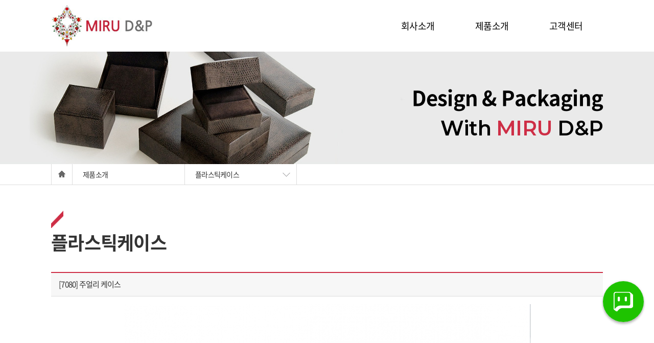

--- FILE ---
content_type: text/html; charset=utf-8
request_url: http://mirudnp.com/product3.php?lst_cate=003&ptype=view&page=2&idx=338
body_size: 16749
content:
<!DOCTYPE html>
<html lang="en">
<head>
	<meta charset="utf-8">
	<meta http-equiv="X-UA-Compatible" content="IE=edge">
	<meta name="viewport" content="width=device-width, initial-scale=1">
	<meta name="description" content="">
	<meta name="author" content="">
	<link rel="icon" href="/favicon.ico">

	<title>MIRU D&P</title>
	<!-- Bootstrap core CSS -->
	<link href="css/bootstrap.min.css" rel="stylesheet">
	<link rel="stylesheet" href="https://use.fontawesome.com/releases/v5.9.0/css/all.css">

	<!-- Just for debugging purposes. Don't actually copy these 2 lines! -->
	<!--[if lt IE 9]><script src="/js/ie8-responsive-file-warning.js"></script><![endif]-->
	<script src="https://ajax.googleapis.com/ajax/libs/jquery/1.11.2/jquery.min.js"></script>
	<script src="js/ie-emulation-modes-warning.js"></script>

	<!-- HTML5 shim and Respond.js for IE8 support of HTML5 elements and media queries -->
	<!--[if lt IE 9]>
	<script src="https://oss.maxcdn.com/html5shiv/3.7.2/html5shiv.min.js"></script>
	<script src="https://oss.maxcdn.com/respond/1.4.2/respond.min.js"></script>
	<![endif]-->

	<!-- Custom styles for this template -->
	<link href="css/style.css?v=3" rel="stylesheet">

	<script src="/module/js/js.cookie.js"></script>
	<script src="/module/js/common.js?ver=20260130230211"></script>
	<script src="/module/js/login.js?ver=20260130230211"></script>
    
	<!-- Naver Talk talk -->
    <script>
        (function(d) {

            var options = {

                partnerId : 'W4FRL8', // 톡톡 파트너계정 아이디

                imageUrl : '/img/talk_ico.png', // 버튼아이콘 URL (첨부파일)

                size : 80, // 버튼 사이즈. PC에서는 80, 모바일에서는 56 권장

                right : 20, // 버튼 위치. 화면 오른쪽에서의 거리

                bottom : 90, // 버튼 위치. 화면 아래에서의 거리

                circle : true, // 버튼 둥글게

                shadow : true // 그림자 효과

            }

            var img = document.createElement('img');

            img.src = options.imageUrl;

            img.width = options.size ;

            img.height = options.size;

            img.style.bottom = options.bottom + 'px';

            img.style.right = options.right + 'px';

            img.style.position = 'fixed';

            img.style.zIndex = 99999;

            img.style.cursor = 'pointer';

            img.style.borderRadius = options.circle ? '50%' : '';

            img.style.boxShadow = options.shadow ? '0 0 4px rgba(0,0,0,.16), 0 4px 4px rgba(0,0,0,.24)' : '';

            img.onclick = function(e) {

                window.open('https://talk.naver.com/' + options.partnerId + '?ref=' + encodeURIComponent(location.href) + '#nafullscreen', 'talktalk', 'scrollbars=1, resizable=1, width=486, height=745');

            }

            d.getElementsByTagName('html')[0].appendChild(img);

        })(document);
    </script>
	<!-- Naver Talk talk -->

	<!-- Google tag (gtag.js) -->
	<script async src="https://www.googletagmanager.com/gtag/js?id=AW-11072876681"></script>
	<script>
	  window.dataLayer = window.dataLayer || [];
	  function gtag(){dataLayer.push(arguments);}
	  gtag('js', new Date());

	  gtag('config', 'AW-11072876681');
	</script>

</head>
<body>

	<!-- NAVBAR/ -->
	<div class="navbar-wrapper">
		<!-- <div class="tnb">
			<div class="container">
				<ul>
					<li><a href="#none">JAPANESE</a></li>
				</ul>
			</div>
		</div> -->
		<div class="container">
			<nav class="navbar navbar-inverse navbar-static-top">
				<div class="container">
					<div class="navbar-header">
						<button type="button" class="navbar-toggle collapsed" data-toggle="collapse" data-target="#navbar" aria-expanded="false" aria-controls="navbar">
							<span class="sr-only">Toggle navigation</span>
							<span class="icon-bar"></span>
							<span class="icon-bar"></span>
							<span class="icon-bar"></span>
						</button>
						<a class="navbar-brand" href="/"><img src="img/common/logo.png" border="0" alt=""></a>
					</div>
					<div id="navbar" class="navbar-collapse collapse">
						<ul class="nav navbar-nav">
							<li class="dropdown ">
								<a href="about.html" class="dropdown-toggle" data-hover="dropdown" role="button" aria-expanded="false">회사소개 <span class="caret"></span></a>
								<ul class="dropdown-menu" role="menu">
									<li><a href="about.html">인사말</a></li>
									<li><a href="plan.html">상품기획</a></li>
									<li><a href="location.html">오시는길</a></li>
								</ul>
							</li>
							<li class="dropdown">
								<a href="product.php" class="dropdown-toggle" data-hover="dropdown"  role="button" aria-expanded="false">제품소개<span class="caret"></span></a>
								<ul class="dropdown-menu" role="menu">
									<li><a href="product.php">기성케이스</a></li>
									<li><a href="product2.php">종이케이스</a></li>
									<li><a href="product3.php">플라스틱케이스</a></li>
									<li><a href="product4.php">MDF목재케이스</a></li>
								</ul>
							</li>
							<li class="dropdown">
								<a href="consult.php" class="dropdown-toggle" data-hover="dropdown"  role="button" aria-expanded="false">고객센터<span class="caret"></span></a>
								<ul class="dropdown-menu" role="menu">
									<li><a href="consult.php">고객상담</a></li>
									<li><a href="notice.php">공지사항</a></li>
								</ul>
							</li>
						</ul>
					</div>
				</div>
			</nav>
		</div>
	</div>
	<!-- /NAVBAR -->

		<!-- SLIDE/ -->
	<div id="myCarousel" class="slide" data-ride="carousel">
		<div class="carousel-inner" role="listbox">
			<div class="item active">
				<div style="background: url(img/sub/sub_img200.jpg) center bottom;" class="sub_img">	<div class="carousel-caption2">
		<div class="container">
			<h1>Design & Packaging<h1>
			<h2>With <span>MIRU</span> D&P </h2>
		</div>
	</div>
			</div>
		</div>
	</div>
	<!-- /SLIDE -->
	<!-- CONTAINER/ -->
	<!-- <div class="container"> -->
	
<div class="sub-navi-bg">
	<div class="container">
		<div class="sub-navi">
			<ul>
				<li><a href="/"><img src="img/common/sub-navi-icon.png" alt=""></a></li>
									<li>제품소개<img src="img/common/sub-navi-arrow-no.png" alt=""></li>
					<li>플라스틱케이스<img src="img/common/sub-navi-arrow.png" alt=""></li>
							</ul>
		</div>
	</div>
</div>
<div class="container">
		<div class="sub-page-title1"><img src="img/common/bg_sub_tit.png" alt="">플라스틱케이스</div>
	</div><div style="clear:both"></div><div class="container">
    <!-- PAGE/ -->
    <div class="sub-page">
        <table class="tbl2">
            <tr>
                <th class="subject">[7080] 주얼리 케이스</th>
            </tr>
            <tr>
                <td class="contents">
                    <div style="text-align: center;" align="center"><img src="/fileupdown/userfiles/d69fe83e0846cc1155be920832619c73_1620010343_1629.jpg" title="d69fe83e0846cc1155be920832619c73_1620010343_1629.jpg"></div><div style="text-align: center;" align="center"><img src="/fileupdown/userfiles/d69fe83e0846cc1155be920832619c73_1620010351_8027.jpg" title="d69fe83e0846cc1155be920832619c73_1620010351_8027.jpg"></div><p style="text-align: center; " align="center"><br></p><p style="text-align: center; " align="center"><span style="font-family: 나눔바른고딕, NanumBarunGothic, NanumBarunGothicOTF; font-size: 12pt;">가죽 질감의 화이트 겉종이를 사용하여 독특한 느낌을 주는 악세사리 케이스입니다</span></p><p style="text-align: center; " align="center"><span style="font-family: 나눔바른고딕, NanumBarunGothic, NanumBarunGothicOTF; font-size: 12pt;">외부 윗면에는 일러스트와 함께 로고가 금박으로 인쇄되어 있는 점이 특징인 케이스입니다</span></p><div style="text-align: center;" align="center"><br></div><div style="text-align: center;" align="center"><img src="/fileupdown/userfiles/d69fe83e0846cc1155be920832619c73_1620010368_8426.jpg" title="d69fe83e0846cc1155be920832619c73_1620010368_8426.jpg"></div><div style="text-align: center;" align="center"><img src="/fileupdown/userfiles/d69fe83e0846cc1155be920832619c73_1620010375_882.jpg" title="d69fe83e0846cc1155be920832619c73_1620010375_882.jpg"></div><p style="text-align: center; " align="center"><br></p><p style="text-align: center; " align="center"><span style="font-family: 나눔바른고딕, NanumBarunGothic, NanumBarunGothicOTF; font-size: 12pt;">내부에는 스펀지가 있어 위와 같이 타공이 되어있어 여러가지 악세사리를 혼용하여 배치할 수 있습니다</span></p><p style="text-align: center; " align="center"><br></p><div style="text-align: center;" align="center"><img src="/fileupdown/userfiles/d69fe83e0846cc1155be920832619c73_1620010381_5643.jpg" title="d69fe83e0846cc1155be920832619c73_1620010381_5643.jpg"></div><div style="text-align: center;" align="center"><img src="/fileupdown/userfiles/d69fe83e0846cc1155be920832619c73_1620010382_6107.jpg" title="d69fe83e0846cc1155be920832619c73_1620010382_6107.jpg"></div><div style="text-align: center;" align="center"><img src="/fileupdown/userfiles/d69fe83e0846cc1155be920832619c73_1620010383_3785.jpg" title="d69fe83e0846cc1155be920832619c73_1620010383_3785.jpg"></div><div style="text-align: center;" align="center"><img src="/fileupdown/userfiles/d69fe83e0846cc1155be920832619c73_1620010384_2447.jpg" title="d69fe83e0846cc1155be920832619c73_1620010384_2447.jpg"></div><p style="text-align: center; " align="center"><br></p><p style="text-align: center; " align="center"><br></p><p noto="" sans="" korean",="" sans-serif;="" letter-spacing:="" -0.75px;"="" align="center" -0.75px;="" text-align:="" center;"="" style="box-sizing: border-box; font-size: 16px; color: rgb(51, 51, 51); line-height: 26px; font-family: "><span style="box-sizing: border-box; font-family: 나눔고딕, NanumGothic; font-size: 12pt;"><span style="box-sizing: border-box; font-size: 12pt; font-family: 나눔바른고딕, NanumBarunGothic, NanumBarunGothicOTF;"><span style="box-sizing: border-box; font-weight: 700; font-family: 나눔바른고딕, NanumBarunGothic, NanumBarunGothicOTF; font-size: 12pt;">[7080] 주얼리 케이스</span></span></span></p><p noto="" sans="" korean",="" sans-serif;="" letter-spacing:="" -0.75px;"="" align="center" -0.75px;="" text-align:="" center;"="" style="box-sizing: border-box; font-size: 16px; color: rgb(51, 51, 51); line-height: 26px; font-family: "><span style="box-sizing: border-box; font-family: 나눔고딕, NanumGothic; font-size: 12pt;"><span style="box-sizing: border-box;"><span style="box-sizing: border-box; font-weight: 700;"><br style="box-sizing: border-box;"></span></span></span></p><p noto="" sans="" korean",="" sans-serif;="" letter-spacing:="" -0.75px;"="" align="center" -0.75px;="" text-align:="" center;"="" style="box-sizing: border-box; font-size: 16px; color: rgb(51, 51, 51); line-height: 26px; font-family: "><span style="box-sizing: border-box; font-family: 나눔고딕, NanumGothic; font-size: 12pt;"><span style="box-sizing: border-box; font-size: 12pt; font-family: 나눔바른고딕, NanumBarunGothic, NanumBarunGothicOTF;"><span style="box-sizing: border-box; font-weight: 700; font-family: 나눔바른고딕, NanumBarunGothic, NanumBarunGothicOTF; font-size: 12pt;">SIZE ___ 70*70*40</span></span></span></p><p noto="" sans="" korean",="" sans-serif;="" letter-spacing:="" -0.75px;"="" align="center" -0.75px;="" text-align:="" center;"="" style="box-sizing: border-box; font-size: 16px; color: rgb(51, 51, 51); line-height: 26px; font-family: "><span style="box-sizing: border-box; font-family: 나눔고딕, NanumGothic; font-size: 12pt;"><span style="box-sizing: border-box;"><span style="box-sizing: border-box; font-weight: 700;"><br style="box-sizing: border-box;"></span></span></span></p><p noto="" sans="" korean",="" sans-serif;="" letter-spacing:="" -0.75px;"="" align="center" -0.75px;="" text-align:="" center;"="" style="box-sizing: border-box; font-size: 16px; color: rgb(51, 51, 51); line-height: 26px; font-family: "><span style="box-sizing: border-box; font-family: 나눔고딕, NanumGothic;"><span style="box-sizing: border-box; font-size: 12pt; font-family: 나눔바른고딕, NanumBarunGothic, NanumBarunGothicOTF;"><span style="box-sizing: border-box; font-weight: 700; font-family: 나눔바른고딕, NanumBarunGothic, NanumBarunGothicOTF; font-size: 12pt;">외부와 내부 색상이 다른 반전 매력이 있는 주얼리 케이스입니다</span></span></span></p><p align="center" noto="" sans="" korean",="" sans-serif;="" letter-spacing:="" -0.75px;="" text-align:="" center;"="" style="box-sizing: border-box; font-size: 16px; color: rgb(51, 51, 51); line-height: 26px; font-family: "><span style="box-sizing: border-box; font-family: 나눔고딕, NanumGothic;"><span style="box-sizing: border-box;"><span style="box-sizing: border-box; font-weight: 700;"><br style="box-sizing: border-box;"></span></span></span></p><p align="center" noto="" sans="" korean",="" sans-serif;="" letter-spacing:="" -0.75px;="" text-align:="" center;"="" style="box-sizing: border-box; font-size: 16px; color: rgb(51, 51, 51); line-height: 26px; font-family: "><span style="box-sizing: border-box; font-family: 나눔고딕, NanumGothic;"><span style="box-sizing: border-box; font-size: 12pt; font-family: 나눔바른고딕, NanumBarunGothic, NanumBarunGothicOTF;"><span style="box-sizing: border-box; font-weight: 700; font-family: 나눔바른고딕, NanumBarunGothic, NanumBarunGothicOTF; font-size: 12pt;">※ 자세한 문의사항은 고객센터 &gt; 고객상담 / 02-761-3022 / mirudnp@naver.com 로 문의주시면 친절히 답변드리겠습니다~!</span></span></span></p><p style="text-align: center; "><br></p>                </td>
            </tr>
        </table>

        <div class="h30"></div>
        <div class="text-right">
            <a href="/product3.php?lst_cate=003&page=2" class="btn01">목록</a>
        </div>
    </div>
    <!-- /PAGE -->
</div><div style="clear:both"></div>
<div class="h50"></div>		<div style="clear:both"></div>
	<!-- </div> -->
	<!-- /CONTAINER -->

	<!-- FOOTER/ -->
	<!-- <div class="footer-link-bg">
		<div class="container">
			<div class="footer-link">
				<ul>
					<li>
						<a href="">개인정보취급방침</a>
					</li>
					<li>
						<a href="">사이트이용약관</a>
					</li>
					<li>
						<a href="location.html">오시는길</a>
					</li>
				</ul>
			</div>
		</div>
	</div> -->

	<footer>
		<div class="container">
			<div class="row">
				<div class="col-md-2">
					<img src="img/common/logo2.png" alt="">
				</div>
				<div class="col-md-8">
					<div class="footer-text-pc">
						서울특별시 구로구 구로동 235 (디지털로272) 한신아이티타워 309호<br>
						Tel : 02-761-3022/9　Fax : 02-761-3023　email : mirudnp@naver.com<br>
						<span>Copyright ⓒ MIRU D&P All right reserved</span>
					</div>
					<div class="footer-text-m">
						서울특별시 구로구 구로동 235 (디지털로272)<br>
						한신아이티타워 309호
						Tel : 02-761-3022/9<br>
						Fax : 02-761-3023<br>
						email : mirudnp@naver.com<br>
						<span>@MIRU D&P.</span>
					</div>
				</div>
				<div class="col-md-2 text-right">
					<a href="https://www.youtube.com/channel/UCHfmW95gYa_iaUIuQO3KikA" target="_blank"><img src="img/common/sns3.png" alt=""></a>
					<a href="https://blog.naver.com/mirudnp" target="_blank"><img src="img/common/sns1.png" alt=""></a>
					<a href="https://www.instagram.com/mirudnp/" target="_blank"><img src="img/common/sns2.png" alt=""></a>
				</div>
			</div>
		</div>
	</footer>
	<!-- /FOOTER -->

	<!-- Bootstrap core JavaScript
	================================================== -->
	<!-- Placed at the end of the document so the pages load faster -->
	<!-- <script src="https://ajax.googleapis.com/ajax/libs/jquery/1.11.2/jquery.min.js"></script> -->
	<script src="js/bootstrap.min.js"></script>
	<script src="js/docs.min.js"></script>
	<!-- IE10 viewport hack for Surface/desktop Windows 8 bug -->
	<script src="js/ie10-viewport-bug-workaround.js"></script>
	<!-- latest jQuery, Boostrap JS and hover dropdown plugin -->
	<script src="js/bootstrap-hover-dropdown.js"></script>
	<script>
		// usage is straightforward:
		$(document).ready(function() {
			$('.js-activated').dropdownHover().dropdown();
		});
	</script>

	<!-- Mirae Script Ver 2.0 -->
	<script async="true" src="//log1.toup.net/mirae_log_chat_common.js?adkey=rlxbhMj" charset="UTF-8"></script>
	<!-- Mirae Script END Ver 2.0 -->

</body>
</html>


--- FILE ---
content_type: text/css
request_url: http://mirudnp.com/css/style.css?v=3
body_size: 27715
content:
@import url('https://cdn.rawgit.com/theeluwin/NotoSansKR-Hestia/master/stylesheets/NotoSansKR-Hestia.css');
@import url('https://fonts.googleapis.com/css?family=Montserrat:100,100i,200,200i,300,300i,400,400i,500,500i,600,600i,700,700i,800,800i,900,900i');

/* GLOBAL STYLES
-------------------------------------------------- */
/* Padding below the footer and lighter body text */

/* 공통 */
* {/*transition:0.3s*/}
.font-color {color: #ce2e46 !important;}
.bg-color {background: #ce2e46 !important;}
.bod-color {border: 1px #ce2e46 solid !important;}
.bodr0 {border-radius:0 !important;}
.img-basic {max-width:100% !important;}
.img-basic2 {width:100% !important;}
.lh1_4 {line-height: 1.4em;}
.lh2 {line-height: 2em;}

body {
	font-size: 15px;
	color: #555;
	font-family:'Noto Sans Korean', sans-serif;
	background: none;
	letter-spacing: -0.05em;
	padding-bottom: 0px;
	word-break: keep-all; 
}
a:hover {color: #666;text-decoration: none;}
ul {list-style:none;margin:0;padding:0}


.container{/*padding-right:0px;padding-left:0px;margin-right:auto;margin-left:auto*/}
.container-contact {background: url('../img/sub/contact_bg.jpg') no-repeat center top #ece8e7;background-size:cover ;padding:10px 0 50px}
.container-contact .container {border:20px #d9d9d9 solid;background: #fff;padding:60px 20px 0;}


hr{margin:30px 0;border:0;border-top:1px solid #d9d9d9}

/* 공통-상단메뉴 */
	.tnb {width:100%;margin:0px 0 0 0;background: #f6f6f6;}
	.tnb:after {content: '';display: block;clear: both;visibility: hidden;}
	.tnb ul {float:right;list-style:none;margin:0;padding:0}
	.tnb ul:after {content: '';display: block;clear: both;visibility: hidden;}
	.tnb ul li {float:left;margin:0 0 0 20px;padding:0;line-height:30px;}
	.tnb ul li a:hover {opacity:0.8;}
	.tnb ul li a:link,.tnb ul li a:visited {color: #afafaf;font-size: 14px;font-weight: normal;text-decoration:none}
	@media screen and (max-width:769px){
		.tnb {padding: 0 15px 0 0}
	}

/* 공통-메뉴 */
	.navbar-wrapper {
		position: relative;
		top: 0;
		right: 0;
		left: 0;
		z-index: 20;
		background-color: rgba(255,255,255,1);
		border-bottom:1px rgba(255,255,255,0) solid;
	}
	.navbar-wrapper .navbar{position:relative;min-height:100px;margin-bottom:0px;border:0px solid transparent;padding:0 0px}
	.navbar-wrapper .navbar .container {
		width: auto;
		padding: 0 0px;
		margin: 0px 0 0;
		border-radius: 0px;
	}
	.navbar-inverse .navbar-collapse {padding:0 0px;border:0;border-top: 0px rgba(255,255,255,0.5) solid;}
	.row2{margin-right:0px;margin-left:0px}
	.navbar-toggle{position:relative;float:right;padding:9px 10px;margin-top:25px;margin-right:15px;margin-bottom:8px;background-color:transparent;background-image:none;border:1px solid transparent;border-radius:4px}
	.navbar-inverse{background-color: rgba(0,0,0,0.0) !important;border-color:transparent !important}
	.navbar-inverse .navbar-brand {float:left;height:100px;padding:0 0 0 15px}
	.navbar-inverse .navbar-brand:hover {color:#a2071a;}
	.navbar-inverse .navbar-brand span {background: #a2071a;color:#000;border-radius:5px;padding:0 5px;margin:0 5px 0 0;}
	.navbar-inverse .navbar-text{color:#000 !important}
	.navbar-inverse .navbar-nav>li>a {
		color:#000;
		position: relative;
		display: block;
		padding: 41px 40px 37px !important;
		font-size: 18px;
		font-weight: normal;
	}
	.navbar-inverse .navbar-toggle{border-color:#000}
	.navbar-inverse .navbar-toggle .icon-bar {background-color: #000;}
	.navbar-inverse .navbar-toggle:focus,.navbar-inverse .navbar-toggle:hover{background:none}
	.navbar-inverse .navbar-nav{float:right;margin:0}
	.navbar-inverse .navbar-nav>.open>a,.navbar-inverse .navbar-nav>.open>a:focus,.navbar-inverse .navbar-nav>.open>a:hover{color:#ce2e46;background-color: rgba(0,0,0,0.0);border-top:0px #a2071a solid;line-height: 20px;}
	.navbar-inverse .navbar-nav .open .dropdown-menu>li>a {
		color: #000;
		font-size: 14px;2021-01-20
		font-weight: normal;
	}
	.navbar-inverse .navbar-nav .open .dropdown-menu>li>a:focus,.navbar-inverse .navbar-nav .open .dropdown-menu>li>a:hover{color:#ce2e46;background-color:transparent}

	.dropdown-menu{position:absolute;top:103%;left:0;z-index:1000;display:none;float:left;min-width:140px;padding:5px 0;margin:2px 0 0;font-size:14px;text-align:left;list-style:none;background-color: rgba(255,255,255,1);-webkit-background-clip:padding-box;background-clip:padding-box;border:1px solid rgba(255,255,255,1);border-radius:0px;-webkit-box-shadow:0 6px 12px rgba(0,0,0,.175);box-shadow:0 6px 12px rgba(0,0,0,.175)}
	.dropdown-menu:after {content: '';display: block;clear: both;visibility: hidden;}
	.dropdown-menu.pull-right{right:0;left:auto}
	.dropdown-menu .divider{height:1px;margin:9px 0;overflow:hidden;background-color:#e5e5e5}
	.dropdown-menu>li>a{display:block;padding:3px 20px;clear:both;font-size: 14px;font-weight:400;line-height:26px;color:#000;white-space:nowrap}
	.dropdown-menu>li>a:focus,.dropdown-menu>li>a:hover{color:#666666;text-decoration:none;background-color:#000000}
	.navbar-brand2 {float:left;letter-spacing:0.05em;padding:0px 15px 0;font-size:24px;line-height:46px;font-weight: bold;color:#9a9a9a;}
	@media screen and (max-width:769px){
		.navbar-wrapper .container {padding-right:0px;padding-left:0px}

		.container{/*padding-right:15px;padding-left:15px;margin-right:auto;margin-left:auto*/}
		.row {/*margin-right:auto;margin-left:auto*/}

		.col-lg-1, .col-lg-10, .col-lg-11, .col-lg-2, .col-lg-3, .col-lg-4 .col-lg-5, .col-lg-6, .col-lg-7, .col-lg-8, .col-lg-9, .col-md-1, .col-md-10, .col-md-11, .col-md-2, .col-md-3, .col-md-4, .col-md-5, .col-md-6, .col-md-7, .col-md-8, .col-md-9, .col-sm-1, .col-sm-10, .col-sm-11, .col-sm-12, .col-sm-2, .col-sm-3, .col-sm-4, .col-sm-5, .col-sm-6, .col-sm-7, .col-sm-8, .col-sm-9, .col-xs-1, .col-xs-10, .col-xs-11, .col-xs-12, .col-xs-2, .col-xs-3, .col-xs-4, .col-xs-5, .col-xs-6, .col-xs-7, .col-xs-8, .col-xs-9 {
			/*min-height: 0px;
			padding-right: 0px;
			padding-left: 0px;*/
		}

		.container-contact {padding:0px}
		.container-contact .container {border:10px #d9d9d9 solid;padding:0px 10px 0;}

		.navbar-inverse .navbar-collapse {padding:0 0px;border:0;border-top: 1px rgba(255,255,255,0.5) solid;}

		.navbar-inverse .navbar-nav {
			margin-top:0;
		}
		.navbar-inverse .navbar-nav>li>a {
			color: #ffffff !important;
			padding: 10px 13px !important;
			font-size: 14px;
			background-color: rgba(0,0,0,0.5);
		}
		.navbar-inverse .navbar-nav>li>a:focus, .navbar-inverse .navbar-nav>li>a:hover {
			color: #fff;
			background-color: rgba(0,0,0,0.7);
		}
		.navbar-inverse .navbar-nav .open .dropdown-menu>li>a {
			font-size: 13px;
		}
		.navbar-inverse .navbar-nav{width:100%;float:left;margin:0}

		.navbar-wrapper .navbar {
			min-height: 80px;
			padding-right: 0px;
			padding-left: 0px;
		}

		.navbar-wrapper .navbar .container {
			width: auto;
			background: none;
			padding: 0 15px;
			margin: 0px 0 0;
		}
		.carousel-inner {
		}
		.dropdown-menu{position:relative;top:0;left:0;z-index:1000;display:block;float:none;min-width:100%;padding:5px 0;margin:0 0 0;font-size:14px;text-align:left;list-style:none;background-color: rgba(255,255,255,1);-webkit-background-clip:padding-box;background-clip:padding-box;border:1px solid rgba(255,255,255,1);border-radius:0px;-webkit-box-shadow:0 6px 12px rgba(0,0,0,.0);box-shadow:0 6px 12px rgba(0,0,0,.0)}
		.dropdown-menu.pull-right{right:0;left:auto}
		.dropdown-menu .divider{height:1px;margin:9px 0;overflow:hidden;background-color:#e5e5e5}
		.dropdown-menu>li>a{display:block;padding:3px 20px;clear:both;font-size: 14px;font-weight:400;line-height:26px;color:#000;white-space:nowrap}
		.dropdown-menu>li>a:focus,.dropdown-menu>li>a:hover{color:#666666;text-decoration:none;background-color:#000000}
	}

	@media screen and (max-width:768px){
		.navbar-inverse .navbar-brand {width:220px;height:80px;}
		.navbar-brand>img {width:79%;}
	}

/* 공통-하단메뉴 */
	.footer-link-bg {background: #575757;border-bottom:1px #676767 solid;}
	.footer-link-bg .container {position: relative;}
	.footer-link {position: relative;width:100%;margin:0 0 0 0;padding:15px 0;}
	.footer-link:after {content: '';display: block;clear: both;visibility: hidden;}
	.footer-link ul {list-style:none;margin:0;padding:0;}
	.footer-link ul:after {content: '';display: block;clear: both;visibility: hidden;}
	.footer-link ul li {float:left;width:auto;line-height: 13px;margin:0 0 0 0;padding:0 10px;border-right:1px rgba(255,255,255,0.3) solid;}
	.footer-link ul li:last-child {border-right:0;}
	.footer-link ul li a {font-size: 13px;color: #fff;font-weight: 300;}
	.footer-link ul li a:hover {opacity:0.8;text-decoration: none;}

/* 공통-하단 */
	footer {background: #ededed;padding:25px 0;}
	footer:after {content: '';display: block;clear: both;visibility: hidden;}
	.footer-text-pc {display:block;padding:0px 0px 0;font-size:14px;line-height:24px;font-weight: normal;color:#888;text-align: left;}
	.footer-text-pc span {color:#9a9a9a;}
	.footer-text-m {display:none;}
	@media screen and (max-width:769px){
		footer {}
		.footer-text-pc {display:none;}
		.footer-text-m {display:block;padding:10px 0px 0;font-size:14px;line-height:24px;font-weight: normal;color:#888;text-align: left;}
		.footer-text-m span {color:#9a9a9a;}
	}


/* 메인-빠른메뉴 */
	.quick-link-bg {}
	.quick-link-bg .container {position: relative;}
	.quick-link {position: relative;width:100%;margin:30px 0 50px;padding:0 0;background: #fff;}
	.quick-link:after {content: '';display: block;clear: both;visibility: hidden;}
	.quick-link ul {list-style:none;margin:0;padding:0;}
	.quick-link ul:after {content: '';display: block;clear: both;visibility: hidden;}
	.quick-link ul li {float:left;width:25%;margin:0 0 0 0;padding:0 0;text-align: center;}
	.quick-link ul li:last-child {border-right:0;}
	.quick-link ul li img {max-width:100%;margin:0 0 0px;}
	.quick-link ul li a {font-size: 20px;color: #000;}
	.quick-link ul li a:hover {opacity:0.8;text-decoration: none;}
	@media screen and (max-width:991px){
		.quick-link {margin:20px 0 10px;}
		.quick-link ul li {float:left;width:46%;margin:0 2% 20px;}
		.quick-link ul li a {font-size: 16px;}
	}

/* 메인-게시판 */
	.board-con-bg {background: #f8f8f8;}
	.board-con {margin-top:50px;margin-bottom:50px;}
	.board-con a:hover {text-decoration: none;}

	.noticebox {position:relative;}
	.noticebox h4 {font-size: 20px;color: #000;margin:0 0 0 0;}
	.noticebox .more {position:absolute;right:0;top:2px;}
	.noticebox .mainnotice-list {margin-top:20px;}
	.noticebox .mainnotice-list li {margin-bottom:10px;background: url(../img/main/icon_dot.gif) no-repeat left center;padding-left:8px;}
	.noticebox .mainnotice-list li a {font-size:14px;color:#666666;letter-spacing:-0.04em;}

	.mediaroom-box {}
	.mediaroom {width:336px;margin:0 auto;position:relative;}
	.mediaroom h4 {font-size: 20px;color: #000;margin:0 0 0 0;}
	.mediaroom  .more {position:absolute;right:0;top:2px;}

	.flexslider2 {margin-top:20px;}
	.flexslider2 .flex-control-paging {display:inline-block;text-align:right;width:100%;position:absolute;top:10px;right:0;}
	.flexslider2 .flex-control-paging li {display:inline-block;margin:0 3px;}
	.flexslider2 .flex-control-paging li a {color: transparent;text-indent:-999em;padding: 0 2px;width:11px;height:11px;background: url(../img/main/main_dot2.jpg) no-repeat;position:relative;overflow:hidden;}
	.flexslider2 .flex-control-paging li a.flex-active {color: transparent;text-indent:-999em;background: url(../img/main/main_dot2_on.jpg) no-repeat;position:relative;overflow:hidden;}

	.flexslider2 .flex-nav-prev a {width:41px;height:60px;background: url(../img/main/btn_media_left.jpg) no-repeat;display:block;left:-56px;top:50%;margin-top:-25px;position:absolute;text-indent:-9999px;}
	.flexslider2 .flex-nav-next a {width:41px;height:60px;background: url(../img/main/btn_media_right.jpg) no-repeat;display:block;right:-56px;top:50%;margin-top:-25px;position:absolute;text-indent:-9999px;}

	.cs-center {position:relative;}
	.cs-center h4 {font-size: 20px;color: #000;margin:0 0 0 0;}
	.cs-center .more {position:absolute;right:0;top:2px;}
	.cs-center .cs {margin-top:20px;}
	@media screen and (max-width:991px){
		.board-con {margin-top:20px;margin-bottom:20px;}

		.noticebox {margin-top:20px;}
		.noticebox .mainnotice-list {margin-top:10px;}

		.mediaroom-box {margin-top:20px;}
		.mediaroom {width:auto;margin:0 0 0 0;position:relative;}
		.flexslider2 {margin-top:10px;}
		.flexslider2 .flex-nav-prev a {display: none;}
		.flexslider2 .flex-nav-next a {display: none;}

		.cs-center {margin-top:20px;}
		.cs-center .cs {margin-top:10px;}
	}

/* 게시판-포토 */
	.gallery-con {}
	.gallery-con .gallery-con-box {margin:0px 0 20px;}
	.gallery-con .gallery-con-box img {width: 253px; height: 253px; margin:0 0 10px;border:1px #ddd solid;}
	.gallery-con .gallery-con-box a {font-size: 16px;color:#333;}
	.gallery-con .gallery-con-box a:hover {opacity:0.8;text-decoration: none;}
	.gallery-con .gallery-con-box h1 {
		font-size: 16px;
		color: #333;
		font-weight: normal;
		line-height:18px;
		margin:0px 0 0px 0px;
		overflow: hidden;
		text-overflow: ellipsis;
		white-space: nowrap;
	}
	.gallery-con .gallery-con-box p {
		font-size: 14px;
		color:#888;
		font-weight: normal;
		line-height:15px;
		margin:5px 0 0 10px;
	}
	@media screen and (max-width:769px){
		.gallery-con .gallery-con-box h1 {
			font-size: 15px;
		}
	}

/* 메인-이미지 */
	.carousel {
		height: 480px;
		margin-bottom: 0px;
	}
	.carousel-caption {
		z-index: 10;
		padding-bottom:0px;
	}
	.carousel .item {
		height: 480px;
		background-color: #8e8e8e;
	}
	.carousel-inner > .item > img {
		position: absolute;
		top: 0;
		left: 0;
		min-width: 100%;
		height: 480px;
	}
	@media screen and (max-width:992px){
		.carousel {
			height: 220px;
		}
		.carousel-caption {
			top:23%;
		}
		.carousel .item {
			height: 220px;
		}
		.carousel-inner > .item > img {
			height: 220px;
		}
	}

	.carousel-caption{position:absolute;right:0%;top:32%;left:0%;z-index:10;padding-top:0px;padding-bottom:0px;color:#000;text-align:left;text-shadow:0 1px 2px rgba(0,0,0,0);}
	.carousel-caption-2 {top:20%;}
	.carousel-caption2{position:absolute;right:0%;top:32%;left:0%;z-index:10;padding-top:0px;padding-bottom:0px;color:#000;text-align:right;text-shadow:0 1px 2px rgba(0,0,0,0);}

	.carousel-caption h1 {font-size: 40px;font-weight: bold;line-height:1em;margin:0 0 20px;}
	.carousel-caption h1 span {font-weight: bold;color:#ce2e46;}
	.carousel-caption h2 {font-size: 40px;font-weight: 600;line-height:1em;margin:0 0 40px;font-family: 'Montserrat',sans-serif;}
	.carousel-caption h2 span {font-weight: 600;color:#ce2e46;font-family: 'Montserrat',sans-serif;}
	.carousel-caption2 h1 {font-size: 40px;font-weight: bold;line-height:1em;margin:0 0 20px;}
	.carousel-caption2 h1 span {font-weight: bold;color:#ce2e46;}
	.carousel-caption2 h2 {font-size: 40px;font-weight: 600;line-height:1em;margin:0 0 0px;font-family: 'Montserrat',sans-serif;}
	.carousel-caption2 h2 span {font-weight: 600;color:#ce2e46;font-family: 'Montserrat',sans-serif;}

	.carousel-caption p {font-size: 26px;font-weight: normal;line-height: 1.4em;margin:0 0 20px;}
	.carousel-caption2 p {font-size: 22px;font-weight: 300;line-height: 1em;margin:0 0 0px;}
	.carousel-caption2 p span {font-weight: bold;}

	@media screen and (max-width:992px){
		.carousel-caption {top:18%;left:10%;text-align:left;}
		.carousel-caption2 {top:30%;}

		.carousel-caption h1 {font-size: 24px;margin:0 0 10px;}
		.carousel-caption h2 {font-size: 24px;margin:0 0 20px;}
		.carousel-caption2 h1 {font-size: 24px;margin:0 0 10px;}
		.carousel-caption2 h2 {font-size: 24px;margin:0 0 0px;}

		.carousel-caption p {font-size: 16px;margin:0 0 10px;}
		.carousel-caption2 p {font-size: 16px;margin:0 0 10px;}
	}

	.carousel-caption h1 {
		animation-name:carouselcaptionAnimation;
		animation-duration: 2s;
		animation-iteration-count:1;
		animation-timing-function: ease-in-out; 
	}
	@keyframes carouselcaptionAnimation {
		from {opacity: 0;transform: translate3d(0, 50%, 0);}
		50% {opacity: 1;transform: none;}
		to {opacity: 1;transform: none;}
	}
	.carousel-caption h2 {
		animation-name:carouselcaptionAnimation1;
		animation-duration: 2s;
		animation-iteration-count:1;
		animation-timing-function: ease-in-out; 
	}
	@keyframes carouselcaptionAnimation1 {
		from {opacity: 0;transform: translate3d(0, 50%, 0);}
		50% {opacity: 1;transform: none;}
		to {opacity: 1;transform: none;}
	}
	.carousel-caption p {
		animation-name:carouselcaptionAnimation2;
		animation-duration: 1.5s;
		animation-iteration-count:1;
		animation-timing-function: ease-in-out; 
	}
	@keyframes carouselcaptionAnimation2 {
		from {opacity: 0;transform: translate3d(0, 0%, 0);}
		50% {opacity: 0;transform: translate3d(0, 50%, 0);}
		to {opacity: 1;transform: none;}
	}

	.carousel-caption2 h1 {
		animation-name:carouselcaptionAnimation3;
		animation-duration: 2s;
		animation-iteration-count:1;
		animation-timing-function: ease-in-out; 
	}
	@keyframes carouselcaptionAnimation3 {
		from {opacity: 0;transform: translate3d(0, 50%, 0);}
		50% {opacity: 1;transform: none;}
		to {opacity: 1;transform: none;}
	}

	.carousel-caption2 h2 {
		animation-name:carouselcaptionAnimation5;
		animation-duration: 2s;
		animation-iteration-count:1;
		animation-timing-function: ease-in-out; 
	}
	@keyframes carouselcaptionAnimation5 {
		from {opacity: 0;transform: translate3d(0, 50%, 0);}
		50% {opacity: 1;transform: none;}
		to {opacity: 1;transform: none;}
	}

	.carousel-caption2 p {
		animation-name:carouselcaptionAnimation4;
		animation-duration: 1.5s;
		animation-iteration-count:1;
		animation-timing-function: ease-in-out; 
	}
	@keyframes carouselcaptionAnimation4 {
		from {opacity: 0;transform: translate3d(0, 0%, 0);}
		50% {opacity: 0;transform: translate3d(0, 50%, 0);}
		to {opacity: 1;transform: none;}
	}
	.carousel-control.left{background-image:-webkit-linear-gradient(left,rgba(0,0,0,.2) 0,rgba(0,0,0,.0001) 100%);background-image:-o-linear-gradient(left,rgba(0,0,0,.2) 0,rgba(0,0,0,.0001) 100%);background-image:-webkit-gradient(linear,left top,right top,from(rgba(0,0,0,.2)),to(rgba(0,0,0,.0001)));background-image:linear-gradient(to right,rgba(0,0,0,.2) 0,rgba(0,0,0,.0001) 100%);filter:progid:DXImageTransform.Microsoft.gradient(startColorstr='#80000000', endColorstr='#00000000', GradientType=1);background-repeat:repeat-x}
	.carousel-control.right{right:0;left:auto;background-image:-webkit-linear-gradient(left,rgba(0,0,0,.0001) 0,rgba(0,0,0,.2) 100%);background-image:-o-linear-gradient(left,rgba(0,0,0,.0001) 0,rgba(0,0,0,.2) 100%);background-image:-webkit-gradient(linear,left top,right top,from(rgba(0,0,0,.0001)),to(rgba(0,0,0,.2)));background-image:linear-gradient(to right,rgba(0,0,0,.0001) 0,rgba(0,0,0,.2) 100%);filter:progid:DXImageTransform.Microsoft.gradient(startColorstr='#00000000', endColorstr='#80000000', GradientType=1);background-repeat:repeat-x}
	.carousel-control:focus,.carousel-control:hover{color:#fff;text-decoration:none;filter:alpha(opacity=90);outline:0;opacity:.9}


/* 서브-이미지 */
	.sub_img {width:100%;height:220px;}
	@media screen and (max-width:769px){
		.sub_img {width:100%;height:150px;background-size: 200% 100% !important;}
	}

/* 서브-네비 */
	.sub-navi-bg {background: #fff;border-bottom:1px #ddd solid;margin-bottom:50px;}
	.sub-navi-bg .container {position: relative;}
	.sub-navi {position: relative;width:100%;margin:0 0 0 0;padding:0 0;}
	.sub-navi:after {content: '';display: block;clear: both;visibility: hidden;}
	.sub-navi ul {list-style:none;margin:0;padding:0;}
	.sub-navi ul:after {content: '';display: block;clear: both;visibility: hidden;}
	.sub-navi ul li {float:left;width:220px;margin:0 0 0 0;padding:0 0 0 20px;font-size: 14px;color: #333;height: 40px;line-height: 40px;border-left:1px #ddd solid;position: relative;}
	.sub-navi ul li:first-child {padding:0 0;width:auto;}
	.sub-navi ul li:last-child {border-right:1px #ddd solid;}
	.sub-navi ul li:first-child img {vertical-align:top;position: relative;}
	.sub-navi ul li img {width:40px;vertical-align:top;position: absolute;right:0;}
	.sub-navi ul li a {font-size: 14px;color: #333;}
	.sub-navi ul li a:hover {opacity:0.8;text-decoration: none;}
	@media screen and (max-width:769px){
		.sub-navi-bg {margin-bottom:30px;}
		.sub-navi ul li {width:auto;padding:0 0 0 15px;font-size: 14px;height: 38px;line-height: 38px;}
		.sub-navi ul li img {width:39px;position: relative;}
	}

/* 서브 */
	.sub-page-title1 {font-size: 36px;color:#333;font-weight: bold;line-height: 1em;margin:0 0 40px 0;}
	.sub-page-title1 img {display: block;margin:0 0 10px;}
	.sub-page p {font-size: 16px;color:#333;font-weight: normal;line-height:26px;margin:0 0 0 0;}
	@media screen and (max-width:769px){
		.sub-page-title1 {font-size: 26px;line-height: 1em;margin:0 0 20px 0;}
		.sub-page p {font-size: 14px;line-height: 20px;}
	}

	.search-box {background: #f2f2f2;padding:10px;margin:0 0 20px;line-height: 40px;}
	.search-box:after {content: '';display: block;clear: both;visibility: hidden;}
	.search-box select {margin:0 5px;padding:0 10px;height: 40px;line-height: 40px;border:1px #ddd solid;border-radius:3px;}
	.search-box input[type="text"] {width: auto;padding:0 10px;height: 40px;line-height: 40px;border:1px #ddd solid;border-right:0;border-radius:3px;}
	.search-box input[type="submit"] {margin:0 0 0 -5px;background: url('../img/common/search-box-icon.png') center 50% no-repeat;width: 40px;height: 40px;vertical-align: top;border:1px #ddd solid;border-left:0;border-radius:0 3px 3px 0;}
	.search-box button {margin:0 0 0 -5px;width: 40px;height: 40px;line-height: 1em;vertical-align: top;background: #fff;border:1px #ddd solid;border-left:0;border-radius:0 3px 3px 0;}
	@media screen and (max-width:992px){
		.search-box {text-align: right;}
	}

	.tbl1 {width:100%;border-top:2px #ce2e46 solid;}
	.tbl1 th {font-size: 15px;color:#000;font-weight: normal;line-height: 15px;text-align: center;background: #f7f7f7;padding:15px 0;border-bottom:1px #ddd solid;}
	.tbl1 td {font-size: 15px;color:#666;font-weight: normal;line-height: 15px;text-align: center;background: #fff;padding:15px 0;border-bottom:1px #ddd solid;}
	.tbl1 td a {color:#666;}
	.tbl1 td a:hover {color:#999;}
	.tbl1 td:first-child {}
	.tbl1 td.subject {text-align: left;}
	.tbl1 .num {width: 50px;}
	.tbl1 .name {width: 100px;}
	.tbl1 .date {width: 100px;}
	.tbl1 .hit {width: 100px;}
	.tbl1 .contents {}
	@media screen and (max-width:769px){
		.tbl1 td:nth-child(2) {text-align: left;padding-left:10px;}
		.tbl1 .num {display: none;}
		.tbl1 .name {display: none;}
		.tbl1 .date {width: 100px;}
		.tbl1 .hit {display: none;}
	}

	.tbl2 {width:100%;border-top:2px #ce2e46 solid;}
	.tbl2 th {font-size: 15px;color:#888;font-weight: normal;line-height: 15px;text-align: left;background: #f7f7f7;padding:15px 15px;border-bottom:1px #ddd solid;}
	.tbl2 th a:hover {color:#666 !important;}
	.tbl2 td {font-size: 15px;color:#666;font-weight: normal;line-height: 30px;text-align: left;background: #fff;padding:15px 15px;border-bottom:1px #ddd solid;}
	.tbl2 td a {color:#666;}
	.tbl2 td a:hover {color:#999 !important;}
	.tbl2 td:first-child {}
	.tbl2 select {padding:0 10px;height: 40px;line-height: 40px;border:1px #ddd solid;border-radius:3px;}
	.tbl2 input[type="text"] {width: 100%;padding:0 10px;height: 40px;line-height: 40px;border:1px #ddd solid;border-radius:3px;}
	.tbl2 input[type="file"] {width: 100%;padding:0 10px;height: 40px;line-height: 40px;border:1px #ddd solid;border-radius:3px;}
	.tbl2 textarea {width: 100%;padding:10px;line-height: 20px;border:1px #ddd solid;border-radius:3px;}
	.tbl2 .subject {color:#333;}
	.tbl2 .num {width: 50px;}
	.tbl2 .name {width: 150px;text-align: right;}
	.tbl2 .date {width: 165px;text-align: right;}
	.tbl2 .hit {width: 125px;text-align: right;}
	.tbl2 .contents {color:#666;}
	.tbl2 .contents img {max-width:100%;display: block;margin:0 0 20px; text-align: center; margin: auto;}
	.tbl2 .file {color:#000;}
	@media screen and (max-width:769px){
		.tbl2 th {display: block;width: 100% !important;text-align: left !important;padding:15px 10px;}
		.tbl2 td {display: block;width: 100% !important;text-align: left !important;padding:20px 0px;}
	}

	.tbl3 {width: 100%;border-top:2px #ce2e46 solid;/*border-spacing: 1px;border-collapse: unset;margin: 0 0 0px;padding: 0;*/}
	.tbl3 th {font-size: 15px;color:#000;font-weight: normal;line-height: 1em;text-align: left;background: #f7f7f7;padding:10px;border-bottom:1px #ddd solid;}
	.tbl3 td {font-size: 15px;color:#666;font-weight: normal;line-height: 1em;text-align: left;background: #fff;padding:10px;border-bottom:1px #ddd solid;}
	.tbl3 td i {font-size: 20px;border:1px #ddd solid;width: 40px; height: 40px;line-height: 40px;text-align: center;border-radius:50%;margin:0 10px 0 0;}
	.tbl3 .contents {}
	@media screen and (max-width:769px){
		.tbl3 th,.tbl3 td {display: block;width: 100% !important;}
	}

	.text-left{text-align:left !important;}
	.text-right{text-align:right !important;}
	.text-center{text-align:center !important;}

	.h10 {height:10px}
	.h20 {height:20px}
	.h30 {height:30px}
	.h40 {height:40px}
	.h50 {height:50px}
	.h60 {height:60px}
	.h70 {height:70px}
	.h80 {height:80px}
	.h3, h3 {font-size: 24px;}
	.h4, h4 {font-size: 18px;}

	@media screen and (max-width:769px){
		.h10 {height:10px}
		.h20 {height:15px}
		.h30 {height:15px}
		.h40 {height:30px}
		.h50 {height:30px}
		.h60 {height:30px}
		.h70 {height:30px}
		.h80 {height:30px}
		.h3, h3 {font-size: 20px;}
		.h4, h4 {font-size: 16px;}
	}

/* 페이지 */
	.pagination{display:inline-block;padding-left:0;margin:0px 0;border-radius:0px}
	.pagination>li{display:inline}
	.pagination>li>a,.pagination>li>span{position:relative;float:left;padding:2px 9px;margin-left:-1px;line-height:1.42857143;color:#888;text-decoration:none;background-color:#fff;border:1px solid #ddd}
	.pagination>li>a:focus,.pagination>li>a:hover,.pagination>li>span:focus,.pagination>li>span:hover{color:#000;background-color:#f7f7f7;border-color:#ddd}
	.pagination>.active>a,.pagination>.active>a:focus,.pagination>.active>a:hover,.pagination>.active>span,.pagination>.active>span:focus,.pagination>.active>span:hover{z-index:2;color:#fff;cursor:default;background-color:#000;border-color:#000}

/* 버튼 */
	.btn01 {display:inline-block;margin:0 0 5px 0;padding:0px 25px;border:1px solid #ce2e46;border-radius:0px;background:#ce2e46;color:#fff;text-decoration:none;vertical-align:middle;height:38px;line-height:36px;font-size: 16px;font-weight: 400;}
	.btn01:focus, .btn01:hover {box-shadow:inset 0 3px 5px rgba(0,0,0,.125);text-decoration:none;background:#fff;color:#ce2e46;}

	.btn02 {display:inline-block;margin:0 0 5px 0;padding:0px 25px;border:1px solid #999;border-radius:0px;background:#999;color:#fff;text-decoration:none;vertical-align:middle;height:38px;line-height:36px;font-size: 16px;font-weight: 400;}
	.btn02:focus, .btn02:hover {box-shadow:inset 0 3px 5px rgba(0,0,0,.125);text-decoration:none;background:#fff;color:#999;}

	@media screen and (max-width:992px){
		.btn01,.btn02 {padding:0 10px;}
	}

/* form */
	.caret {display:none}

/* layer */
.layerb {width:100%;height: 500px;padding:0;position:absolute;z-index:99999;background: #fff;border:1px #ddd solid;font-size: 16px;color:#000;top:0;left:0;}
.layerb .layerb1_title {position: relative;width: 100%;background: #fff;}
.layerb i {float: right;font-size: 20px;color:#ce2e46;margin:15px;}
.layerb h1 {font-size: 20px;color:#000;font-weight: bold;line-height: 20px;padding:15px;margin:0px 0 0;border-bottom:1px #ddd solid;}
.layerb p {font-size: 14px;color:#666;font-weight: normal;line-height: 24px;padding:15px;margin:0px 0 0;background: #fff;}

--- FILE ---
content_type: application/javascript
request_url: http://mirudnp.com/module/js/login.js?ver=20260130230211
body_size: 3933
content:
(function ($) {
    var homeDir = getHomePath();

    var login = {
        in_url: homeDir + 'module/login/login_proc.php',

        out_url: homeDir + 'module/login/logout_proc.php',

        init: function () {
            $.nfx.url = login.in_url;

            if ($('.input-login-pwd').length) {
                if ($('input[name=isSave]:checkbox').length) {
                    var form = login.getForm($('input[name=isSave]:checkbox'));
                    login.set_auto(form);
                }

                $.nfx.click('.btn-member-login', function () {
                    var form = login.getForm($(this));
                    login.check_form(form);
                });

                $.nfx.click('.btn-member-login-ajax', function () {
                    var form = login.getForm($(this));
                    login.loginAjax(form);
                });

                $('.input-login-pwd').keyup(function () {
                    var form = login.getForm($(this));
                    login.isEnter(form);
                });
            }

            $.nfx.click('.btn-member-logout', function () {
                login.logout();
            });
        },

        getForm: function (obj) {
            var form_name = $(obj).closest('form').attr('name');
            return document.getElementsByName(form_name)[0];
        },

        check_form: function (form) {
            if (login.login_base(form)) {
                form.action = login.in_url;
                form.submit();
            }
        },

        loginAjax: function (form) {
            if (login.login_base(form)) {
                $.nfx.ajax($(form).serialize(), 'json', function (data) {
                    switch (data.result) {
                        case "OK":
                            location.href = data.url;
                            break;

                        case "CANCEL":
                            alert(data.msg);
                            break;
                    }
                });
            }
        },

        isEnterAjax: function (form) {
            if (event.keyCode == 13) {
                login.loginAjax(form);
            }
        },

        login_base: function (form) {
            if (isFrmEmpty(form.userid, "아이디를 입력해 주십시오.")) return false;
            if (isFrmEmpty(form.pwd, "비밀번호를 입력해 주십시오.")) return false;

            if ($('input[name=isSave]:checkbox')) {
                if ($('input[name=isSave]:checkbox').is(":checked")) {
                    Cookies.set('save_userid', 'Y', {expires: 1});
                    Cookies.set('ck_userid', form.userid.value, {expires: 1});
                } else {
                    Cookies.set('save_userid', '', {expires: 1});
                }
            }

            return true;
        },

        set_auto: function (form) {
            var save_userid = Cookies.get('save_userid');

            if (save_userid == "Y") {
                $('input[name=isSave]:checkbox').prop('checked', true);
                form.userid.value = Cookies.get("ck_userid");
            }
        },

        logout: function () {
            location.href = login.out_url;
        },

        isEnter: function (form) {
            if (event.keyCode == 13) {
                login.check_form(form);
            }
        },

        openSocalLogin: function (service, env) {
            var url = homeDir + 'module/plugins/socialLogin/oauth/login.php?mode=confirm&service=' + service + '&env=' + env;
            if(env == 'mo'){
                location.href = url;
            }else {
                openCenterWin(url, 'socialLogin', 870, 820, false, false);
            }
        }
    };

    $(document).ready(function () {
        login.init();
    });
})(jQuery);


--- FILE ---
content_type: application/javascript
request_url: http://mirudnp.com/module/js/common.js?ver=20260130230211
body_size: 42587
content:
(function ($) {
    function nfx() {
    }

    var paging = {
        action: '',
        isLoading: false,
        pages: 0,
        page: 1,
        prefix: 'scrolling-list',

        init: function () {
            if (paging.page == paging.pages) {
                if ($('.box-' + paging.prefix + '-more').length) {
                    $('.box-' + paging.prefix + '-more').hide();
                }
            }

            if ($('.btn-' + paging.prefix + '-more-paging').length) {
                $.nfx.click('.btn-' + paging.prefix + '-more-paging', function () {
                    paging.list('');
                });
            }
        },

        list: function (queryString) {
            var tqueryString = (queryString.length) ? queryString + '&' : '',
                params = tqueryString + 'ptype=list&page=' + paging.page,
                callback = function (html) {
                    if($.trim(html) != '') {
                        $('.box-' + paging.prefix + '-content').append(html);
                    }

                    $('.box-' + paging.prefix).show().scrollTop();

                    if (paging.page > paging.pages) {
                        if ($('.box-' + paging.prefix + '-more').length) {
                            $('.box-' + paging.prefix + '-more').hide();
                        }
                    } else {
                        paging.page = paging.page + 1;
                    }

                    paging.isLoading = false;
                    paging.init();

                    var event = $.Event('NFX_PAGE_LOADED');
                    $(document).trigger(event);
                };

            $.nfx.ajax(params, 'html', callback, paging.action);
        },

        scrolling: function (queryString) {
            var isLastPage = (paging.page <= paging.pages) ? false : true;

            if (!isLastPage && !paging.isLoading) {
                paging.isLoading = true;
                paging.list(queryString);
            }
        },

        /**
         * paging.start(window, queryString, 'proc.php');
         * paging.start('.box-scrolling-list-content', queryString, 'proc.php');
         */
        start: function (obj, queryString, action) {
            if ($('.box-' + paging.prefix).length) {
                paging.action = action;
                paging.pages = parseInt($('.box-' + paging.prefix).data('pages'), 10);
                paging.page = (paging.pages > 0) ? 1 : 0;

                $(obj).scroll(function () {
                    if (paging.isScrollEnd(obj)) {
                        paging.scrolling(queryString);
                    }
                });
            }
        },

        isScrollEnd: function (obj) {
            var isEnd;

            if ($.isWindow(obj)) {
                var h = $(document).height() - $(window).height(),
                    hm = h * 0.05;
                isEnd = ($(window).scrollTop() >= h-hm) ? true : false;
            } else {
                var elem = $(obj);
                isEnd = (elem[0].scrollHeight - elem.scrollTop() == elem.outerHeight()) ? true : false;
            }

            return isEnd;
        }
    };

    $.extend(nfx.prototype, {
        form: null,

        data: {},

        url: '',

        paging: paging,

        change: function (id, func) {
            $.nfx.on('change', id, func);
        },

        click: function (id, func) {
            $.nfx.on('click', id, func);
        },

        on: function (event_name, id, func) {
            if ($(id).length) {
                $(id).off(event_name);
                $(id).on(event_name, func);
            }
        },

        init: function () {
            $.nfx.click('.zip-daum-find-popup', function () {
                $.nfx.findZipPop($(this).attr('data-zip'), $(this).attr('data-addr'));
            });

            $.nfx.click('.zip-daum-find', function () {
                $.nfx.findZip($(this).attr('data-zip'), $(this).attr('data-addr'));
            });

            $.nfx.on('keyup', 'input.txt-only-number', function () {
                $.nfx.checkNumber($(this));
            });

            $.nfx.on('keyup', 'input.txt-price', function () {
                var price = $.nfx.comma($(this).val());
                $(this).val(price);
            });

            $.nfx.click( '.chk-check-all', function () {
                var useName = ($(this).is('[data-name]')) ? true : false,
                    a = (useName) ? 'name' : 'class',
                    o = $(this).attr('data-'+a);


                $.nfx.checkbox.checkAll(this, o, a);
            });

            $.nfx.click('.btn-com-del', function () {
                var formName = 'FRM',
                    p = $.nfx.getDataObject($('form[name='+formName+']')),
                    a = $.nfx.getDataObject($(this));
                p['action'] = $.nfx.getDataValue($('form[name='+formName+']'), 'action', 'cp_proc');
                p[p.key] = $(this).attr('data-key');
                p['checkbox'] = $.nfx.getDataValue($(this), 'checkbox', '');
                $.nfx.checkbox.remove(p, a);
            });

            $.nfx.on('change', '.img-file-upload', function () {
                $.nfx.loadImage($(this).data('for'), this);
            });
        },

        loadImage: function(previewId, obj){
            if (obj.files && obj.files[0]) {
                var r = new FileReader();
                r.onload = function (e) {
                    $(previewId).attr('src', e.target.result);
                };
                r.readAsDataURL(obj.files[0]);
            }
        },

        checkNumber: function (obj) {
            $(obj).val($(obj).val().replace(/[^0-9]/g, ""));
        },

        comma: function (str) {
            str = String(str);

            var regx = new RegExp(/(-?\d+)(\d{3})/),
                bExists = str.indexOf(".", 0),
                strArr = str.split('.');

            while (regx.test(strArr[0])) {
                strArr[0] = strArr[0].replace(regx, "$1,$2");
            }

            return (bExists > -1) ? strArr[0] + "." + strArr[1] : strArr[0];
        },

        uncomma: function (str) {
            str = String(str);
            return str.replace(/[^\d]+/g, '');
        },

        getForm: function (obj) {
            var formName = $.nfx.getFormName(obj);
            return document.getElementsByName(formName)[0];
        },

        getDataValues: function(selector, dataName) {
            return $(selector).map(function () {
                return $(this).attr('data-' + dataName);
            }).toArray().join(',');
        },
        
        isFrmEmpty: function (selecter, msg) {
            if ($(selecter).val().length == 0) {
                alert(msg);
                $(selecter).focus();
                return true;
            }

            return false;
        },

        isEmail: function (form_element_name) {
            var email = form_element_name.value;
            var regExp = /[0-9a-zA-Z][_0-9a-zA-Z-]*@[_0-9a-zA-Z-]+(\.[_0-9a-zA-Z-]+){1,2}$/;

            if (isFrmEmpty(form_element_name, "이메일 주소를 입력해 주십시오.")) return false;

            if (!email.match(regExp)) {
                alert('올바른 이메일 주소를 입력해 주십시오.');
                form_element_name.focus();
                return false;
            }

            return true;
        },

        getFormName: function (obj) {
            return $(obj).closest('form').attr('name');
        },

        checkForm: function (formName, checkBase, callback, url) {
            var form = document.getElementsByName(formName)[0];
            if (checkBase(form)) {
                $.nfx.form = form;
                $.nfx.ajaxProc(formName, callback, url);
            }
        },

        str: {
            init: function () {
                $.nfx.on('keyup', '.txt-str-length', function () {
                    var p = $.nfx.getDataObject($(this));

                    if(p.type == 'str'){
                        $.nfx.str.checkStr(this, $('.' + p.caption), p);
                    }else {
                        $.nfx.str.checkByte(this, $('.' + p.caption), p);
                    }
                });
            },

            checkStr: function (obj, objMsg, p) {
                var max_len = parseInt(p.len, 10),
                    text = $(obj).val(),
                    leng = text.length,
                    check_msg = false,
                    strLen = 0,
                    title = '';
                while (getTextStrLength(text) > max_len) {
                    check_msg = true;
                    leng--;
                    text = text.substring(0, leng);
                }

                if (check_msg) {
                    $(obj).val(text);
                }

                strLen = getTextStrLength(text);

                title = (typeof p.format !== 'undefined') ? p.format.replace('#', strLen) : strLen + '자';
                $(objMsg).text(title);

                var event = jQuery.Event("NFX_STR_LENGTH");
                event.length = strLen;
                $(document).trigger(event);

                function getTextStrLength(str) {
                    return str.length;
                }
            },

            checkByte: function (obj, objMsg, p) {
                var max_bytes = parseInt(p.len, 10),
                    text = $(obj).val(),
                    leng = text.length,
                    check_msg = false,
                    strLen = 0,
                    title = '';
                while (getTextByteLength(text) > max_bytes) {
                    check_msg = true;
                    leng--;
                    text = text.substring(0, leng);
                }

                if (check_msg) {
                    $(obj).val(text);
                }

                strLen = getTextByteLength(text);

                title = (typeof p.format !== 'undefined') ? p.format.replace('#', strLen) : strLen + 'Byte';
                $(objMsg).text(title);

                function getTextByteLength(str) {
                    var len = 0;
                    for (var i = 0; i < str.length; i++) {
                        if (escape(str.charAt(i)).length == 6) {
                            len++;
                        }
                        len++;
                    }
                    return len;
                }
            }
        },

        timer: {
            init: function(){
                $.nfx.on('NFX_TIMER_STOP', document, function () {
                    $.nfx.timer.end();
                });
            },

            start: function(selector, duration, showHour) {
                var timer = duration * 60,
                    showHour = (typeof showHour !== 'undefined') ? showHour : false,
                    hours, minutes, seconds;

                interval = setInterval(function(){
                    hours	= parseInt(timer / 3600, 10);
                    minutes = parseInt(timer / 60 % 60, 10);
                    seconds = parseInt(timer % 60, 10);

                    hours 	= hours < 10 ? "0" + hours : hours;
                    minutes = minutes < 10 ? "0" + minutes : minutes;
                    seconds = seconds < 10 ? "0" + seconds : seconds;

                    if(showHour) {
                        $(selector).text(hours + ':' + minutes + ':' + seconds);
                    }else{
                        $(selector).text(minutes + ':' + seconds);
                    }

                    if (--timer < 0) {
                        timer = 0;
                        $.nfx.timer.end();

                        var event = jQuery.Event("NFX_TIMER_END");
                        $(document).trigger(event);
                    }
                }, 1000);
            },

            end: function () {
                clearInterval(interval);
            }
        },

        checkbox: {
            checkedCount: function (name) {
                return $('input:checkbox[name="'+name+'"]:checked').length;
            },

            checkAll: function(o, c, a){
                var s, check,
                    c = (a=='name') ? 'input[name="'+c+'"]:checkbox' : 'input.'+c+':checkbox';

                if(!$(o).is('[type]')){
                    if(!$(o).is('[data-check]')){
                        $(o).attr('data-check','');
                    }

                    check = ($(o).attr('data-check')=='Y') ? 'N' : 'Y';
                    $(o).attr('data-check',check);

                    s = (check=='Y') ? true : false;
                }else{
                    s = ($(o).is(':checked')) ? true : false;
                }

                $(c).prop('checked',s);
            },

            checkedRemove: function (name, className) {
                $('input:checkbox[name="'+name+'"]:checked').each(function () {
                    $('.'+className+'-'+$(this).val()).remove();
                });
            },

            getCheckedArray: function (name) {
                return $('input:checkbox[name="' + name + '"]:checked').map(function () {
                    var v = ($(this).val().length) ? $(this).val() : '';
                    if(v) {
                        return v;
                    }
                }).toArray();
            },

            remove: function(p, a){
                var params = {'ptype':'del'},
                    c = function (d) {
                        switch(d.result){
                            case 'OK':
                                window.location.reload();
                                break;

                            default:
                                alert('다시 클릭해 주세요.');
                                break;
                        }
                    }

                if(checked(p, a)) {
                    if(typeof a !== 'undefined'){
                        if(Object.keys( a ).length) {
                            delete a['checkbox'];
                            delete a['prefix'];

                            for (var key in a) {
                                params[key] = a[key];
                            }
                        }
                    }

                    params[p.key] = (p.checkbox.length) ? $.nfx.checkbox.getCheckedArray(p.checkbox) : p[p.key];
                    $.nfx.ajax(params, 'json', c, getHomePath() + 'module/' + p['svc-name'] + '/' + p['action'] + '.php');
                }

                function checked(p, a) {
                    var r = true,
                        prefix = '삭제';

                    if(typeof a !== 'undefined'){
                        if(Object.keys( a ).length) {
                            if(a['prefix']){
                                prefix = a['prefix'];
                            }
                        }
                    }

                    if(p.checkbox.length) {
                        var cnt = $.nfx.checkbox.checkedCount(p.checkbox);

                        if (cnt < 1) {
                            alert(prefix+"할 " + p['msg'] +" 선택해 주십시오.");
                            r = false;
                        }
                    }

                    if(r) {
                        r = (confirm("선택한 " + p.msg + " " + prefix + " 하시겠습니까?"));
                    }

                    return r;
                }
            }
        },

        ajaxProc: function (formName, callback, url) {
            var fl = 'form[name=' + formName + ']',
                params;

            if ($(fl).is('[enctype]')) {
                params = $.nfx.getFileParam(formName);
                $.nfx.ajaxFile(params, 'json', callback, url);
            } else {
                $.nfx.ajax($(fl).serialize(), 'json', callback, url);
            }
        },

        getFileParam: function (formName) {
            var form = $('form[name=' + formName + ']')[0];
            var formData = new FormData(form);

            $('form[name=' + formName + '] input[type=file]').each(function () {
                formData.append($(this).attr('name'), $('input[name=' + $(this).attr('name') + ']')[0].files[0]);
            });

            return formData;
        },

        ajaxFile: function (params, dataType, callback, url) {
            $.ajax({
                url: (typeof url == 'undefined') ? $.nfx.url : url,
                dataType: dataType,
                processData: false,
                contentType: false,
                data: params,
                type: "post",
                success: function (data) {
                    callback(data, $.nfx.form);
                },
                error: function (xhr, ajaxOptions, thrownError) {
                    alert("[" + xhr.status + "] 다시 확인해 주십시오.");
                }
            });
        },

        ajax: function (params, dataType, callback, url) {
            $.ajax({
                url: (typeof url == 'undefined') ? $.nfx.url : url,
                dataType: dataType,
                data: params,
                type: "post",
                success: function (data) {
                    callback(data, $.nfx.form);
                },
                error: function (xhr, ajaxOptions, thrownError) {
                    alert("[" + xhr.status + "] 다시 확인해 주십시오.");
                }
            });
        },

        serializeObject: function (ele) {
            var arr = $(ele).serializeArray();
            if (arr) {
                obj = {};
                $.each(arr, function () {
                    obj[this.name] = this.value;
                });
            }

            return obj;
        },

        getDataValue: function(o, name, basic){
            return ($(o).is('[data-'+name+']')) ? $(o).attr('data-'+name) : basic;
        },

        getDataObject: function (o, d) {
            var data = (typeof d !== 'undefined') ? d : {};

            if($(o).length) {
                var attributes = $(o)[0].attributes;
                if (typeof attributes === 'object') {
                    $.each(attributes, function (i, attrib) {
                        if (attrib.name.indexOf('data-') == 0) {
                            data[attrib.name.replace(/data-/g, '')] = attrib.value;
                        }
                    });
                }
            }

            return data;
        },

        setDataObject: function (attributes) {
            if (typeof attributes === 'object') {
                $.each(attributes, function (i, attrib) {
                    if (attrib.name.indexOf('data-') == 0) {
                        $.nfx.data[attrib.name.replace(/data-/g, '')] = attrib.value;
                    }
                });
            }
        },

        printOptions: function (select_name, data, start_pos) {
            var opt_len = $(select_name + ' > option').length - 1;

            start_pos =(typeof start_pos === 'undefined') ? 1 : start_pos;

            for (var i = opt_len; i >= start_pos; i--) {
                $(select_name + ' option:eq('+i+')').remove();
            }

            if(data.result == 'CANCEL') {

            } else {
                for (i = 0; i < data.length; i++) {
                    $(select_name).append($('<option>', {
                        value: data[i].key,
                        text: data[i].value
                    }));
                }
            }
        },

        findZipPop: function(zip, addr){
            var daum_id = 'daum_postcode_wrap';

            if(!$('#'+daum_id).length){
                $('body').append('<div id="daum_postcode_wrap" style="z-index:10000;display:none;border:1px solid;width:92%;height:50%;margin:5px 0;position:absolute; top:100px; left:20px;">\n' +
                    '    <img src="//t1.daumcdn.net/postcode/resource/images/close.png" class="btn-daum-zip-close" style="cursor:pointer;position:absolute;right:0px;top:-21px;z-index:1">\n' +
                    '</div>');

                $.nfx.click('.btn-daum-zip-close', function () {
                    $('#'+daum_id).hide();
                });
            }

            var element_wrap = document.getElementById(daum_id);
            // 현재 scroll 위치를 저장해놓는다.
            var currentScroll = Math.max(document.body.scrollTop, document.documentElement.scrollTop);

            new daum.Postcode({
                oncomplete: function(data) {
                    $('input[name=' + zip + ']').val(data.zonecode);
                    $('input[name=' + addr + ']').val($.nfx.getDaumZipAddress(data));
                    //$("#address_detail").focus();

                    // iframe을 넣은 element를 안보이게 한다.
                    // (autoClose:false 기능을 이용한다면, 아래 코드를 제거해야 화면에서 사라지지 않는다.)
                    element_wrap.style.display = 'none';

                    // 우편번호 찾기 화면이 보이기 이전으로 scroll 위치를 되돌린다.
                    document.body.scrollTop = currentScroll;
                },
                // 우편번호 찾기 화면 크기가 조정되었을때 실행할 코드를 작성하는 부분. iframe을 넣은 element의 높이값을 조정한다.
                onresize : function(size) {
                    element_wrap.style.height = size.height+'px';
                },
                width : '100%',
                height : '100%'
            }).embed(element_wrap);

            element_wrap.style.display = 'block';
        },

        //<script src="https://t1.daumcdn.net/mapjsapi/bundle/postcode/prod/postcode.v2.js"></script>
        findZip: function (zip, addr) {
            var daum_id = 'daum_postcode_wrap';

            if (!$('#' + daum_id).length) {
                $('body').append('<div id="' + daum_id + '" data-state="N" style="position:absolute;display:none;border:1px solid #dddddd;width:500px;margin-top:0px;"></div>');
            }

            var element_wrap = document.getElementById("daum_postcode_wrap"),
                eaddr = $("input[name=" + addr + "]");

            $('#' + daum_id).offset({top: eaddr.offset().top, left: eaddr.offset().left});

            if ($('#' + daum_id).length) {

                if ($('#' + daum_id).attr('data-state') == 'N') {
                    new daum.Postcode({
                        oncomplete: function (data) {
                            $('input[name=' + zip + ']').val(data.zonecode);
                            $('input[name=' + addr + ']').val($.nfx.getDaumZipAddress(data));
                            //$("#address_detail").focus();

                            $('#' + daum_id).remove();
                        }
                        , onclose: function (state) {
                            if (state === "COMPLETE_CLOSE") {
                                closeLayer();
                            }
                        }
                    }).embed(element_wrap);

                    $('#' + daum_id).attr('data-state', 'Y');
                    $('#' + daum_id).show();
                } else {
                    closeLayer();
                }
            } else {
                closeLayer();
            }

            function closeLayer() {
                $('#' + daum_id).remove();
            }
        },

        getDaumZipAddress: function (data) {
            var fullAddr = '';

            if(data.userSelectedType == 'J'){
                fullAddr = data.jibunAddress;
            }else {
                // 도로명 주소의 노출 규칙에 따라 주소를 조합한다.
                // 내려오는 변수가 값이 없는 경우엔 공백('')값을 가지므로, 이를 참고하여 분기 한다.
                fullAddr = data.roadAddress; // 도로명 주소 변수
                var extraRoadAddr = ''; // 도로명 조합형 주소 변수

                // 법정동명이 있을 경우 추가한다. (법정리는 제외)
                // 법정동의 경우 마지막 문자가 "동/로/가"로 끝난다.
                if (data.bname !== '' && /[동|로|가]$/g.test(data.bname)) {
                    extraRoadAddr += data.bname;
                }
                // 건물명이 있고, 공동주택일 경우 추가한다.
                if (data.buildingName !== '' && data.apartment === 'Y') {
                    extraRoadAddr += (extraRoadAddr !== '' ? ', ' + data.buildingName : data.buildingName);
                }

                // 도로명, 지번 조합형 주소가 있을 경우, 괄호까지 추가한 최종 문자열을 만든다.
                if (extraRoadAddr !== '') {
                    extraRoadAddr = ' (' + extraRoadAddr + ')';
                }

                // 도로명, 지번 주소의 유무에 따라 해당 조합형 주소를 추가한다.
                if (fullAddr !== '') {
                    fullAddr += extraRoadAddr;
                }
            }

            return fullAddr;
        },

        viewLayer: function (html) {
            var layer = '.box-public-layer',
                contentLayer = '.box-public-layer-content';

            $(contentLayer).html(html);
            $(layer).bPopup({
                closeClass:'btn-public-layer-close',
                follow: [false, false] //x, y
            });
        },

        viewLayerOld: function (html) {
            var layer = '.box-public-layer',
                contentLayer = '.box-public-layer-content';

            $(contentLayer).html(html);
            $(layer).show();

            $(layer).css({
                'position': 'fixed',
                'left': '50%',
                'top': '50%'
            });

            $(layer).css({
                'margin-left': -$(layer).outerWidth() / 2 + 'px',
                'margin-top': -$(layer).outerHeight() / 2 + 'px'
            });

            $.nfx.click('.btn-public-layer-close', function () {
                $(layer).hide();
            });
        },

        closeLayer: function () {
            $($.nfx.layer).hide();
        },

        show: function(o, sw){
            if(sw) {
                $(o).show();
            }else{
                $(o).hide();
            }
        },

        showHide: function (showObj, hideObj) {
            if($(showObj).length){
                $(showObj).show();

                if(typeof hideObj != "undefined"){
                    $(hideObj).hide();
                }
            }
        }
    });

    $.nfx = new nfx();
})(jQuery);

//주민등록번호 유효성 체크
function checkJumin(form_name1, form_name2) {
    var formvalue = form_name1.value + form_name2.value;
    var result;
    var sum = 0;
    var temp = 2;
    for (var i = 0; i <= 11; i++) {
        sum += parseInt(formvalue.substr(i, 1)) * temp;
        temp++;
        if (temp == 10) {
            temp = 2;
        }
    }
    result = parseInt(sum) % 11;
    result = (11 - result) % 10;
    if (result != formvalue.substr(12, 1)) {
        return false;
    } else {
        return true;
    }

    return true;
}

//사업자등록번호 유효성 체크(숫자10자리)
function checkBiz(vencod) {
    var sum = 0;
    var getlist = new Array(10);
    var chkvalue = new Array("1", "3", "7", "1", "3", "7", "1", "3", "5");

    try {
        for (var i = 0; i < 10; i++) {
            getlist[i] = vencod.substring(i, i + 1);
        }

        for (var i = 0; i < 9; i++) {
            sum += getlist[i] * chkvalue[i];
        }

        sum = sum + parseInt((getlist[8] * 5) / 10);
        sidliy = sum % 10;
        sidchk = 0;

        if (sidliy != 0) {
            sidchk = 10 - sidliy;
        } else {
            sidchk = 0;
        }

        if (sidchk != getlist[9]) {
            return false;
        }

        return true;
    } catch (e) {
        return false;
    }
}

//HTML제거 함수
function trimHTML(strHtml) {
    var objRegExp = new RegExp("<html(.*|)<body([^>]*)>", "gi");
    strHtml = strHtml.replace(objRegExp, "");

    var objRegExp = new RegExp("</body(.*)</html>(.*)", "gi");
    strHtml = strHtml.replace(objRegExp, "");

    var objRegExp = new RegExp("<[/]*(div|layer|body|html|head|meta|form|input|select|textarea|base|font|br|p|b|img|embed|object|span|table|tbody|tr|td|embed|u|a|strong|li|em|col|bgsound|script|center|h1|hr|o:p)[^>]*>", "gi");
    strHtml = strHtml.replace(objRegExp, "");

    var objRegExp = new RegExp("<(style|script|title|link)(.*)</(style|script|title)>", "gi");
    strHtml = strHtml.replace(objRegExp, "");

    var objRegExp = new RegExp("<[/]*(scrit|style|title|xmp)>", "gi");
    strHtml = strHtml.replace(objRegExp, "");

    var objRegExp = new RegExp("&nbsp;", "gi");
    strHtml = strHtml.replace(objRegExp, "");

    return strHtml;
}

/* 새창을 화면 가운데 띠움 */
function openCenterWin(w_url, w_title, w_width, w_height, w_resizable, w_scrollbars) {
    var option = "alwaysRaised,toolbar=0,status=0,menubar=0";

    var w_left = (screen.width) ? (screen.width - w_width) / 2 : 100;
    var w_top = (screen.height) ? (screen.height - w_height) / 2 : 100;

    //width 와 height 가 있을때만 화면의 가운데에 표시한다
    if (w_width) option = option + ",width=" + w_width + ",left=" + w_left;
    if (w_height) option = option + ",height=" + w_height + ",top=" + w_top;
    //창크기 조절가능과 스크롤바 표시는 기본적으로 보이지 않으며, 지정할때만 보인다
    option += (w_resizable == true) ? ",resizable=yes" :  ",resizable=no";
    option += (w_scrollbars == true) ? ",scrollbars=yes" :  ",scrollbars=no";

    var new_instance = window.open(w_url, w_title, option, "");
    new_instance.focus();
}

function isObject(form_element_name) {
    val = typeof (form_element_name);

    if (val == "undefined")
        return false;
    else
        return true;
}

//알파벳 체크 함수
function isAlpha(form_element_name, msg) {
    var alpha = 'abcdefghijklmnopqrstuvwxyzABCDEFGHIJKLMNOPQRSTUVWXYZ';
    var num = '0123456789';
    var alphanum = alpha + num;
    var t = form_element_name.value;

    for (i = 0; i < t.length; i++) {
        if (alphanum.indexOf(t.substring(i, i + 1)) < 0) {
            alert(msg);
            form_element_name.focus();
            return false;
        }
    }

    return true;
}

function moveNextBox(str_size, form_element_name, next_form_element_name) {
    if (form_element_name.value.length >= str_size)
        next_form_element_name.focus();
}

function isEmail(form_element_name) {
    var email = form_element_name.value;
    var regExp = /[0-9a-zA-Z][_0-9a-zA-Z-]*@[_0-9a-zA-Z-]+(\.[_0-9a-zA-Z-]+){1,2}$/;

    if (isFrmEmpty(form_element_name, "이메일 주소를 입력해 주십시오.")) return false;

    if (!email.match(regExp)) {
        alert('올바른 이메일 주소를 입력해 주십시오.');
        form_element_name.focus();
        return false;
    }

    return true;
}

function isValidPassword(form_element) {
    var regex = /^(?=.*[a-zA-Z])(?=.*[!@#$%^*+=-])(?=.*[0-9]).{6,15}/;
    var result = regex.test(form_element.value);

    if (!result) {
        alert("영어,숫자 및 특수 문자 조합으로 6 ~ 15자리 사이의 비밀번호를 입력해 주십시오.");
        form_element.focus();
    }

    return result;
}

//basic function :
function isFrmEmpty(form_element_name, msg) {
    return isFrmEmptyBase(form_element_name, msg, true);
}

function isFrmEmptyBase(form_element_name, msg, focus) {
    if (isFormEement(form_element_name, msg)) {

        form_element_name.value = form_element_name.value.trim();

        if (form_element_name.value == "") {
            alert(msg);
            if (focus) {
                form_element_name.focus();
            }
            return true;
        } else
            return false;
    }

}

//basic function :
function isNumber(form_element_name, msg) {
    if (isFrmEmpty(form_element_name, msg))
        return false;
    else {
        form_element_name.value = form_element_name.value.trim();

        if (!isNaN(form_element_name.value))
            return true;
        else {
            alert(msg);
            form_element_name.focus();
            return false;
        }
    }
}

//basic function :
function isSame(form_element_name1, form_element_name2, msg) {
    form_element_name1.value = form_element_name1.value.trim();
    form_element_name2.value = form_element_name2.value.trim();

    if (form_element_name1.value == form_element_name2.value)
        return true;
    else {
        alert(msg);
        form_element_name1.focus();
        return false;
    }
}

function isCheck(form_element, msg) {
    if (isFormEement(form_element, msg)) {
        var is_checked = false;

        if (typeof (form_element.length) == "undefined") {
            if (form_element.checked) {
                is_checked = true;
            }
        } else {
            for (i = 0; i < form_element.length; i++) {
                if (form_element[i].checked) {
                    is_checked = true;
                    break;
                }
            }
        }

        if (is_checked) {
            return true;
        } else {
            alert(msg);
            return false;
        }
    }
}

function isFormEement(el, msg) {
    if (typeof (el) == 'undefined') {
        alert('[form element check] ' + msg);
        return false;
    }

    return true;
}

function isCheckValue(form_element) {
    var val = '';
    for (i = 0; i < form_element.length; i++) {
        if (form_element[i].checked) {
            val = form_element[i].value;
            break;
        }
    }

    return val;
}

//extend function :
function isNumber3(form_element_num1, form_element_num2, form_element_num3, msg) {
    if (!isNumber(form_element_num1, msg)) return false;
    if (!isNumber(form_element_num2, msg)) return false;
    if (!isNumber(form_element_num3, msg)) return false;

    return true;
}

function isMultiCheck(form_name, form_element, msg) {
    var box = eval("document." + form_name + ".elements['" + form_element + "']");
    if (box.length > 1) {
        is_checked = false;
        for (i = 0; i < box.length; i++) {
            if (box[i].checked == true) {
                is_checked = true;
                break;
            }
        }

        if (!is_checked) {
            alert(msg);
            return false;
        }
    }

    return true;
}

function isArray(form_name, form_element) {
    var form_element2 = eval("document." + form_name + ".elements['" + form_element + "']");
    if (form_element2.length > 1)
        return true;
    else
        return false;
}

//extend function :
function isJumin(form_element_jumin1, form_element_jumin2) {
    if (!isNumber(form_element_jumin1, "주민등록 번호를 숫자로 입력해 주세요")) return false;
    if (!isNumber(form_element_jumin2, "주민등록 번호를 숫자로 입력해 주세요")) return false;

    if (!checkJumin(form_element_jumin1, form_element_jumin2)) {
        alert("주민등록번호가 일치하지 않습니다.");
        form_element_jumin1.focus();
        return false;
    }

    return true;
}

function getCheckedValues(name) {
    var values = '';
    var len = document.getElementsByName(name).length;

    for (var i = 0; i < len; i++) {
        if (document.getElementsByName(name)[i].checked) {
            values += document.getElementsByName(name)[i].value;
            values += (i < len - 1) ? '|' : '';
        }
    }

    return values;
}

function search() {
    var form = document.FRM;
    /*
        if(isObject(form.scolumn)){
            if(isFrmEmpty(form.scolumn, "검색할 분류를 선택해 주십시오"))	return;
        }
    */
    form.submit();
}

function getCookie(name) {
    var nameOfCookie = name + "=";
    var x = 0;
    while (x <= document.cookie.length) {
        var y = (x + nameOfCookie.length);
        if (document.cookie.substring(x, y) == nameOfCookie) {
            if ((endOfCookie = document.cookie.indexOf(";", y)) == -1)
                endOfCookie = document.cookie.length;
            return unescape(document.cookie.substring(y, endOfCookie));
        }
        x = document.cookie.indexOf(" ", x) + 1;
        if (x == 0)
            break;
    }
    return "";
}

function setCookie(name, value, expiredays) {
    var todayDate = new Date();
    todayDate.setDate(todayDate.getDate() + expiredays);
    document.cookie = name + "=" + escape(value) + "; path=/; expires=" + todayDate.toGMTString() + ";"
}

function getCheckedValue(name) {
    var val = '';
    var obj = document.getElementsByName(name);

    if (obj.length >= 1) {
        for (var i = 0; i < obj.length; i++) {
            if (obj[i].checked) {
                val = obj[i].value;
                break;
            }
        }
    }

    return val;
}

function adddate(add_day) {
    var today = new Date();
    var date1 = today.getYear() + "-" + (today.getMonth() + 1 + 100 + "").substring(1, 3) + "-" + (today.getDate() + 100 + "").substring(1, 3);
    var dateinfo = date1.split("-");

    var src = new Date(dateinfo[0], dateinfo[1] - 1, dateinfo[2]);
    src.setDate(src.getDate() + parseFloat(add_day));
    var date2 = src.getYear() + "-" + (src.getMonth() + 1 + 100 + "").substring(1, 3) + "-" + (src.getDate() + 100 + "").substring(1, 3);

    return date2;
}

function zoomZ(img) {
    window.open(getHomePath() + "module/common/zoom.php?img=" + img, "img", "left=100,top=100");
}

function downSvc(t, c, k) {
    location.href = getHomePath() + "module/common/download.php?t=" + t + "&c=" + c + "&k=" + k;
}

function downFile(file_dir, file_name, logical_name) {
    if (typeof (logical_name) == "undefined") {
        logical_name = '';
    }
    location.href = getHomePath() + "module/common/download.php?file_dir=" + file_dir + "&file_name=" + file_name + "&logical_name=" + logical_name;
}

function downBoardFile(bid, bf_idx) {
    location.href = getHomePath() + "module/board/download.php?bid=" + bid + "&bf_idx=" + bf_idx;
}

//즐겨찾기
function add_favorites() {
    var bookmarkURL = window.location.href;
    var bookmarkTitle = document.title;
    var triggerDefault = false;
    if (window.sidebar && window.sidebar.addPanel) { // Firefox version < 23
        window.sidebar.addPanel(bookmarkTitle, bookmarkURL, '');
    } else if ((window.sidebar && (navigator.userAgent.toLowerCase().indexOf('firefox') > -1)) || (window.opera && window.print)) {
        // Firefox version >= 23 and Opera Hotlist var $this = $(this);
        $this.attr('href', bookmarkURL);
        $this.attr('title', bookmarkTitle);
        $this.attr('rel', 'sidebar');
        $this.off(e);
        triggerDefault = true;
    } else if (window.external && ('AddFavorite' in window.external)) {
        // IE Favorite
        window.external.AddFavorite(bookmarkURL, bookmarkTitle);
    } else { // WebKit - Safari/Chrome
        alert((navigator.userAgent.toLowerCase().indexOf('mac') != -1 ? 'Cmd' : 'Ctrl') + '+D 키를 눌러 즐겨찾기에 등록하실 수 있습니다.');
    }
}

function testAutoInput(email) {
    var inputElements = document.getElementsByTagName("input");

    for (var i = 0; i < inputElements.length; i++) {
        switch (inputElements[i].type) {
            case 'checkbox':
            case 'radio':
                inputElements[i].checked = true;
                break;

            case 'text':
                if (inputElements[i].name.indexOf('email') >= 0) {
                    if (email != '') {
                        var emails = email.split('@');
                        if (inputElements[i].name.indexOf('email1') >= 0) {
                            inputElements[i].value = emails[0];
                        } else if (inputElements[i].name.indexOf('email2') >= 0) {
                            inputElements[i].value = emails[1];
                        } else {
                            inputElements[i].value = '1';
                        }
                    }
                } else {
                    if (inputElements[i].value == '') {
                        inputElements[i].value = '1';
                    }
                }
                break;

            case 'password':
                if (inputElements[i].value == '') {
                    inputElements[i].value = '0000';
                }
                break;
        }
    }

    var inputElements = document.getElementsByTagName("select");

    for (var i = 0; i < inputElements.length; i++) {
        if (typeof inputElements[i].options[1] != 'undefined') {
            inputElements[i].options[1].selected = true;
        }
    }

    var inputElements = document.getElementsByTagName("textarea");

    for (var i = 0; i < inputElements.length; i++) {
        inputElements[i].value = '1';
    }
}

function getHomePath() {
    var page_home = Cookies.get('page_home');
    return (typeof (page_home) === "undefined") ? '/' : page_home;
}

function getQueryString(form, params) {
    var queryString = '';

    $.each(params, function (i, name) {
        queryString += '&' + name + '=' + $('[name=' + name + ']').val();
    });

    return queryString;
}